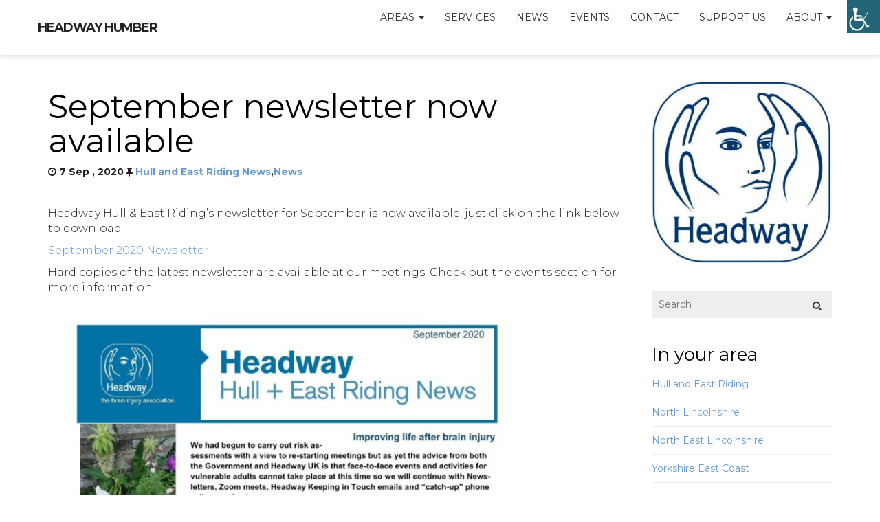

--- FILE ---
content_type: text/html; charset=UTF-8
request_url: https://www.headwayhumber.org.uk/2020/09/07/september-newsletter/
body_size: 11953
content:
<!DOCTYPE html>
<html lang="en-US" id="html">
<head>

  <meta charset="UTF-8" />
  <meta name="viewport" content="width=device-width, initial-scale=1.0">
  <meta name="description" content="Life after brain injury" />

	<!-- Meta for IE support -->
  <meta http-equiv="X-UA-Compatible" content="IE=edge">

	<title>September newsletter now available &#8211; Headway Humber</title>
<meta name='robots' content='max-image-preview:large' />
<link rel='dns-prefetch' href='//fonts.googleapis.com' />
<link rel="alternate" type="application/rss+xml" title="Headway Humber &raquo; Feed" href="https://www.headwayhumber.org.uk/feed/" />
<link rel="alternate" type="application/rss+xml" title="Headway Humber &raquo; Comments Feed" href="https://www.headwayhumber.org.uk/comments/feed/" />
<link rel="alternate" type="application/rss+xml" title="Headway Humber &raquo; September newsletter now available Comments Feed" href="https://www.headwayhumber.org.uk/2020/09/07/september-newsletter/feed/" />
<link rel="alternate" title="oEmbed (JSON)" type="application/json+oembed" href="https://www.headwayhumber.org.uk/wp-json/oembed/1.0/embed?url=https%3A%2F%2Fwww.headwayhumber.org.uk%2F2020%2F09%2F07%2Fseptember-newsletter%2F" />
<link rel="alternate" title="oEmbed (XML)" type="text/xml+oembed" href="https://www.headwayhumber.org.uk/wp-json/oembed/1.0/embed?url=https%3A%2F%2Fwww.headwayhumber.org.uk%2F2020%2F09%2F07%2Fseptember-newsletter%2F&#038;format=xml" />
		<!-- This site uses the Google Analytics by ExactMetrics plugin v8.11.1 - Using Analytics tracking - https://www.exactmetrics.com/ -->
		<!-- Note: ExactMetrics is not currently configured on this site. The site owner needs to authenticate with Google Analytics in the ExactMetrics settings panel. -->
					<!-- No tracking code set -->
				<!-- / Google Analytics by ExactMetrics -->
		<style id='wp-img-auto-sizes-contain-inline-css' type='text/css'>
img:is([sizes=auto i],[sizes^="auto," i]){contain-intrinsic-size:3000px 1500px}
/*# sourceURL=wp-img-auto-sizes-contain-inline-css */
</style>
<style id='wp-emoji-styles-inline-css' type='text/css'>

	img.wp-smiley, img.emoji {
		display: inline !important;
		border: none !important;
		box-shadow: none !important;
		height: 1em !important;
		width: 1em !important;
		margin: 0 0.07em !important;
		vertical-align: -0.1em !important;
		background: none !important;
		padding: 0 !important;
	}
/*# sourceURL=wp-emoji-styles-inline-css */
</style>
<style id='wp-block-library-inline-css' type='text/css'>
:root{--wp-block-synced-color:#7a00df;--wp-block-synced-color--rgb:122,0,223;--wp-bound-block-color:var(--wp-block-synced-color);--wp-editor-canvas-background:#ddd;--wp-admin-theme-color:#007cba;--wp-admin-theme-color--rgb:0,124,186;--wp-admin-theme-color-darker-10:#006ba1;--wp-admin-theme-color-darker-10--rgb:0,107,160.5;--wp-admin-theme-color-darker-20:#005a87;--wp-admin-theme-color-darker-20--rgb:0,90,135;--wp-admin-border-width-focus:2px}@media (min-resolution:192dpi){:root{--wp-admin-border-width-focus:1.5px}}.wp-element-button{cursor:pointer}:root .has-very-light-gray-background-color{background-color:#eee}:root .has-very-dark-gray-background-color{background-color:#313131}:root .has-very-light-gray-color{color:#eee}:root .has-very-dark-gray-color{color:#313131}:root .has-vivid-green-cyan-to-vivid-cyan-blue-gradient-background{background:linear-gradient(135deg,#00d084,#0693e3)}:root .has-purple-crush-gradient-background{background:linear-gradient(135deg,#34e2e4,#4721fb 50%,#ab1dfe)}:root .has-hazy-dawn-gradient-background{background:linear-gradient(135deg,#faaca8,#dad0ec)}:root .has-subdued-olive-gradient-background{background:linear-gradient(135deg,#fafae1,#67a671)}:root .has-atomic-cream-gradient-background{background:linear-gradient(135deg,#fdd79a,#004a59)}:root .has-nightshade-gradient-background{background:linear-gradient(135deg,#330968,#31cdcf)}:root .has-midnight-gradient-background{background:linear-gradient(135deg,#020381,#2874fc)}:root{--wp--preset--font-size--normal:16px;--wp--preset--font-size--huge:42px}.has-regular-font-size{font-size:1em}.has-larger-font-size{font-size:2.625em}.has-normal-font-size{font-size:var(--wp--preset--font-size--normal)}.has-huge-font-size{font-size:var(--wp--preset--font-size--huge)}.has-text-align-center{text-align:center}.has-text-align-left{text-align:left}.has-text-align-right{text-align:right}.has-fit-text{white-space:nowrap!important}#end-resizable-editor-section{display:none}.aligncenter{clear:both}.items-justified-left{justify-content:flex-start}.items-justified-center{justify-content:center}.items-justified-right{justify-content:flex-end}.items-justified-space-between{justify-content:space-between}.screen-reader-text{border:0;clip-path:inset(50%);height:1px;margin:-1px;overflow:hidden;padding:0;position:absolute;width:1px;word-wrap:normal!important}.screen-reader-text:focus{background-color:#ddd;clip-path:none;color:#444;display:block;font-size:1em;height:auto;left:5px;line-height:normal;padding:15px 23px 14px;text-decoration:none;top:5px;width:auto;z-index:100000}html :where(.has-border-color){border-style:solid}html :where([style*=border-top-color]){border-top-style:solid}html :where([style*=border-right-color]){border-right-style:solid}html :where([style*=border-bottom-color]){border-bottom-style:solid}html :where([style*=border-left-color]){border-left-style:solid}html :where([style*=border-width]){border-style:solid}html :where([style*=border-top-width]){border-top-style:solid}html :where([style*=border-right-width]){border-right-style:solid}html :where([style*=border-bottom-width]){border-bottom-style:solid}html :where([style*=border-left-width]){border-left-style:solid}html :where(img[class*=wp-image-]){height:auto;max-width:100%}:where(figure){margin:0 0 1em}html :where(.is-position-sticky){--wp-admin--admin-bar--position-offset:var(--wp-admin--admin-bar--height,0px)}@media screen and (max-width:600px){html :where(.is-position-sticky){--wp-admin--admin-bar--position-offset:0px}}

/*# sourceURL=wp-block-library-inline-css */
</style><style id='wp-block-image-inline-css' type='text/css'>
.wp-block-image>a,.wp-block-image>figure>a{display:inline-block}.wp-block-image img{box-sizing:border-box;height:auto;max-width:100%;vertical-align:bottom}@media not (prefers-reduced-motion){.wp-block-image img.hide{visibility:hidden}.wp-block-image img.show{animation:show-content-image .4s}}.wp-block-image[style*=border-radius] img,.wp-block-image[style*=border-radius]>a{border-radius:inherit}.wp-block-image.has-custom-border img{box-sizing:border-box}.wp-block-image.aligncenter{text-align:center}.wp-block-image.alignfull>a,.wp-block-image.alignwide>a{width:100%}.wp-block-image.alignfull img,.wp-block-image.alignwide img{height:auto;width:100%}.wp-block-image .aligncenter,.wp-block-image .alignleft,.wp-block-image .alignright,.wp-block-image.aligncenter,.wp-block-image.alignleft,.wp-block-image.alignright{display:table}.wp-block-image .aligncenter>figcaption,.wp-block-image .alignleft>figcaption,.wp-block-image .alignright>figcaption,.wp-block-image.aligncenter>figcaption,.wp-block-image.alignleft>figcaption,.wp-block-image.alignright>figcaption{caption-side:bottom;display:table-caption}.wp-block-image .alignleft{float:left;margin:.5em 1em .5em 0}.wp-block-image .alignright{float:right;margin:.5em 0 .5em 1em}.wp-block-image .aligncenter{margin-left:auto;margin-right:auto}.wp-block-image :where(figcaption){margin-bottom:1em;margin-top:.5em}.wp-block-image.is-style-circle-mask img{border-radius:9999px}@supports ((-webkit-mask-image:none) or (mask-image:none)) or (-webkit-mask-image:none){.wp-block-image.is-style-circle-mask img{border-radius:0;-webkit-mask-image:url('data:image/svg+xml;utf8,<svg viewBox="0 0 100 100" xmlns="http://www.w3.org/2000/svg"><circle cx="50" cy="50" r="50"/></svg>');mask-image:url('data:image/svg+xml;utf8,<svg viewBox="0 0 100 100" xmlns="http://www.w3.org/2000/svg"><circle cx="50" cy="50" r="50"/></svg>');mask-mode:alpha;-webkit-mask-position:center;mask-position:center;-webkit-mask-repeat:no-repeat;mask-repeat:no-repeat;-webkit-mask-size:contain;mask-size:contain}}:root :where(.wp-block-image.is-style-rounded img,.wp-block-image .is-style-rounded img){border-radius:9999px}.wp-block-image figure{margin:0}.wp-lightbox-container{display:flex;flex-direction:column;position:relative}.wp-lightbox-container img{cursor:zoom-in}.wp-lightbox-container img:hover+button{opacity:1}.wp-lightbox-container button{align-items:center;backdrop-filter:blur(16px) saturate(180%);background-color:#5a5a5a40;border:none;border-radius:4px;cursor:zoom-in;display:flex;height:20px;justify-content:center;opacity:0;padding:0;position:absolute;right:16px;text-align:center;top:16px;width:20px;z-index:100}@media not (prefers-reduced-motion){.wp-lightbox-container button{transition:opacity .2s ease}}.wp-lightbox-container button:focus-visible{outline:3px auto #5a5a5a40;outline:3px auto -webkit-focus-ring-color;outline-offset:3px}.wp-lightbox-container button:hover{cursor:pointer;opacity:1}.wp-lightbox-container button:focus{opacity:1}.wp-lightbox-container button:focus,.wp-lightbox-container button:hover,.wp-lightbox-container button:not(:hover):not(:active):not(.has-background){background-color:#5a5a5a40;border:none}.wp-lightbox-overlay{box-sizing:border-box;cursor:zoom-out;height:100vh;left:0;overflow:hidden;position:fixed;top:0;visibility:hidden;width:100%;z-index:100000}.wp-lightbox-overlay .close-button{align-items:center;cursor:pointer;display:flex;justify-content:center;min-height:40px;min-width:40px;padding:0;position:absolute;right:calc(env(safe-area-inset-right) + 16px);top:calc(env(safe-area-inset-top) + 16px);z-index:5000000}.wp-lightbox-overlay .close-button:focus,.wp-lightbox-overlay .close-button:hover,.wp-lightbox-overlay .close-button:not(:hover):not(:active):not(.has-background){background:none;border:none}.wp-lightbox-overlay .lightbox-image-container{height:var(--wp--lightbox-container-height);left:50%;overflow:hidden;position:absolute;top:50%;transform:translate(-50%,-50%);transform-origin:top left;width:var(--wp--lightbox-container-width);z-index:9999999999}.wp-lightbox-overlay .wp-block-image{align-items:center;box-sizing:border-box;display:flex;height:100%;justify-content:center;margin:0;position:relative;transform-origin:0 0;width:100%;z-index:3000000}.wp-lightbox-overlay .wp-block-image img{height:var(--wp--lightbox-image-height);min-height:var(--wp--lightbox-image-height);min-width:var(--wp--lightbox-image-width);width:var(--wp--lightbox-image-width)}.wp-lightbox-overlay .wp-block-image figcaption{display:none}.wp-lightbox-overlay button{background:none;border:none}.wp-lightbox-overlay .scrim{background-color:#fff;height:100%;opacity:.9;position:absolute;width:100%;z-index:2000000}.wp-lightbox-overlay.active{visibility:visible}@media not (prefers-reduced-motion){.wp-lightbox-overlay.active{animation:turn-on-visibility .25s both}.wp-lightbox-overlay.active img{animation:turn-on-visibility .35s both}.wp-lightbox-overlay.show-closing-animation:not(.active){animation:turn-off-visibility .35s both}.wp-lightbox-overlay.show-closing-animation:not(.active) img{animation:turn-off-visibility .25s both}.wp-lightbox-overlay.zoom.active{animation:none;opacity:1;visibility:visible}.wp-lightbox-overlay.zoom.active .lightbox-image-container{animation:lightbox-zoom-in .4s}.wp-lightbox-overlay.zoom.active .lightbox-image-container img{animation:none}.wp-lightbox-overlay.zoom.active .scrim{animation:turn-on-visibility .4s forwards}.wp-lightbox-overlay.zoom.show-closing-animation:not(.active){animation:none}.wp-lightbox-overlay.zoom.show-closing-animation:not(.active) .lightbox-image-container{animation:lightbox-zoom-out .4s}.wp-lightbox-overlay.zoom.show-closing-animation:not(.active) .lightbox-image-container img{animation:none}.wp-lightbox-overlay.zoom.show-closing-animation:not(.active) .scrim{animation:turn-off-visibility .4s forwards}}@keyframes show-content-image{0%{visibility:hidden}99%{visibility:hidden}to{visibility:visible}}@keyframes turn-on-visibility{0%{opacity:0}to{opacity:1}}@keyframes turn-off-visibility{0%{opacity:1;visibility:visible}99%{opacity:0;visibility:visible}to{opacity:0;visibility:hidden}}@keyframes lightbox-zoom-in{0%{transform:translate(calc((-100vw + var(--wp--lightbox-scrollbar-width))/2 + var(--wp--lightbox-initial-left-position)),calc(-50vh + var(--wp--lightbox-initial-top-position))) scale(var(--wp--lightbox-scale))}to{transform:translate(-50%,-50%) scale(1)}}@keyframes lightbox-zoom-out{0%{transform:translate(-50%,-50%) scale(1);visibility:visible}99%{visibility:visible}to{transform:translate(calc((-100vw + var(--wp--lightbox-scrollbar-width))/2 + var(--wp--lightbox-initial-left-position)),calc(-50vh + var(--wp--lightbox-initial-top-position))) scale(var(--wp--lightbox-scale));visibility:hidden}}
/*# sourceURL=https://www.headwayhumber.org.uk/wp-includes/blocks/image/style.min.css */
</style>
<style id='wp-block-paragraph-inline-css' type='text/css'>
.is-small-text{font-size:.875em}.is-regular-text{font-size:1em}.is-large-text{font-size:2.25em}.is-larger-text{font-size:3em}.has-drop-cap:not(:focus):first-letter{float:left;font-size:8.4em;font-style:normal;font-weight:100;line-height:.68;margin:.05em .1em 0 0;text-transform:uppercase}body.rtl .has-drop-cap:not(:focus):first-letter{float:none;margin-left:.1em}p.has-drop-cap.has-background{overflow:hidden}:root :where(p.has-background){padding:1.25em 2.375em}:where(p.has-text-color:not(.has-link-color)) a{color:inherit}p.has-text-align-left[style*="writing-mode:vertical-lr"],p.has-text-align-right[style*="writing-mode:vertical-rl"]{rotate:180deg}
/*# sourceURL=https://www.headwayhumber.org.uk/wp-includes/blocks/paragraph/style.min.css */
</style>
<style id='global-styles-inline-css' type='text/css'>
:root{--wp--preset--aspect-ratio--square: 1;--wp--preset--aspect-ratio--4-3: 4/3;--wp--preset--aspect-ratio--3-4: 3/4;--wp--preset--aspect-ratio--3-2: 3/2;--wp--preset--aspect-ratio--2-3: 2/3;--wp--preset--aspect-ratio--16-9: 16/9;--wp--preset--aspect-ratio--9-16: 9/16;--wp--preset--color--black: #000000;--wp--preset--color--cyan-bluish-gray: #abb8c3;--wp--preset--color--white: #ffffff;--wp--preset--color--pale-pink: #f78da7;--wp--preset--color--vivid-red: #cf2e2e;--wp--preset--color--luminous-vivid-orange: #ff6900;--wp--preset--color--luminous-vivid-amber: #fcb900;--wp--preset--color--light-green-cyan: #7bdcb5;--wp--preset--color--vivid-green-cyan: #00d084;--wp--preset--color--pale-cyan-blue: #8ed1fc;--wp--preset--color--vivid-cyan-blue: #0693e3;--wp--preset--color--vivid-purple: #9b51e0;--wp--preset--gradient--vivid-cyan-blue-to-vivid-purple: linear-gradient(135deg,rgb(6,147,227) 0%,rgb(155,81,224) 100%);--wp--preset--gradient--light-green-cyan-to-vivid-green-cyan: linear-gradient(135deg,rgb(122,220,180) 0%,rgb(0,208,130) 100%);--wp--preset--gradient--luminous-vivid-amber-to-luminous-vivid-orange: linear-gradient(135deg,rgb(252,185,0) 0%,rgb(255,105,0) 100%);--wp--preset--gradient--luminous-vivid-orange-to-vivid-red: linear-gradient(135deg,rgb(255,105,0) 0%,rgb(207,46,46) 100%);--wp--preset--gradient--very-light-gray-to-cyan-bluish-gray: linear-gradient(135deg,rgb(238,238,238) 0%,rgb(169,184,195) 100%);--wp--preset--gradient--cool-to-warm-spectrum: linear-gradient(135deg,rgb(74,234,220) 0%,rgb(151,120,209) 20%,rgb(207,42,186) 40%,rgb(238,44,130) 60%,rgb(251,105,98) 80%,rgb(254,248,76) 100%);--wp--preset--gradient--blush-light-purple: linear-gradient(135deg,rgb(255,206,236) 0%,rgb(152,150,240) 100%);--wp--preset--gradient--blush-bordeaux: linear-gradient(135deg,rgb(254,205,165) 0%,rgb(254,45,45) 50%,rgb(107,0,62) 100%);--wp--preset--gradient--luminous-dusk: linear-gradient(135deg,rgb(255,203,112) 0%,rgb(199,81,192) 50%,rgb(65,88,208) 100%);--wp--preset--gradient--pale-ocean: linear-gradient(135deg,rgb(255,245,203) 0%,rgb(182,227,212) 50%,rgb(51,167,181) 100%);--wp--preset--gradient--electric-grass: linear-gradient(135deg,rgb(202,248,128) 0%,rgb(113,206,126) 100%);--wp--preset--gradient--midnight: linear-gradient(135deg,rgb(2,3,129) 0%,rgb(40,116,252) 100%);--wp--preset--font-size--small: 13px;--wp--preset--font-size--medium: 20px;--wp--preset--font-size--large: 36px;--wp--preset--font-size--x-large: 42px;--wp--preset--spacing--20: 0.44rem;--wp--preset--spacing--30: 0.67rem;--wp--preset--spacing--40: 1rem;--wp--preset--spacing--50: 1.5rem;--wp--preset--spacing--60: 2.25rem;--wp--preset--spacing--70: 3.38rem;--wp--preset--spacing--80: 5.06rem;--wp--preset--shadow--natural: 6px 6px 9px rgba(0, 0, 0, 0.2);--wp--preset--shadow--deep: 12px 12px 50px rgba(0, 0, 0, 0.4);--wp--preset--shadow--sharp: 6px 6px 0px rgba(0, 0, 0, 0.2);--wp--preset--shadow--outlined: 6px 6px 0px -3px rgb(255, 255, 255), 6px 6px rgb(0, 0, 0);--wp--preset--shadow--crisp: 6px 6px 0px rgb(0, 0, 0);}:where(.is-layout-flex){gap: 0.5em;}:where(.is-layout-grid){gap: 0.5em;}body .is-layout-flex{display: flex;}.is-layout-flex{flex-wrap: wrap;align-items: center;}.is-layout-flex > :is(*, div){margin: 0;}body .is-layout-grid{display: grid;}.is-layout-grid > :is(*, div){margin: 0;}:where(.wp-block-columns.is-layout-flex){gap: 2em;}:where(.wp-block-columns.is-layout-grid){gap: 2em;}:where(.wp-block-post-template.is-layout-flex){gap: 1.25em;}:where(.wp-block-post-template.is-layout-grid){gap: 1.25em;}.has-black-color{color: var(--wp--preset--color--black) !important;}.has-cyan-bluish-gray-color{color: var(--wp--preset--color--cyan-bluish-gray) !important;}.has-white-color{color: var(--wp--preset--color--white) !important;}.has-pale-pink-color{color: var(--wp--preset--color--pale-pink) !important;}.has-vivid-red-color{color: var(--wp--preset--color--vivid-red) !important;}.has-luminous-vivid-orange-color{color: var(--wp--preset--color--luminous-vivid-orange) !important;}.has-luminous-vivid-amber-color{color: var(--wp--preset--color--luminous-vivid-amber) !important;}.has-light-green-cyan-color{color: var(--wp--preset--color--light-green-cyan) !important;}.has-vivid-green-cyan-color{color: var(--wp--preset--color--vivid-green-cyan) !important;}.has-pale-cyan-blue-color{color: var(--wp--preset--color--pale-cyan-blue) !important;}.has-vivid-cyan-blue-color{color: var(--wp--preset--color--vivid-cyan-blue) !important;}.has-vivid-purple-color{color: var(--wp--preset--color--vivid-purple) !important;}.has-black-background-color{background-color: var(--wp--preset--color--black) !important;}.has-cyan-bluish-gray-background-color{background-color: var(--wp--preset--color--cyan-bluish-gray) !important;}.has-white-background-color{background-color: var(--wp--preset--color--white) !important;}.has-pale-pink-background-color{background-color: var(--wp--preset--color--pale-pink) !important;}.has-vivid-red-background-color{background-color: var(--wp--preset--color--vivid-red) !important;}.has-luminous-vivid-orange-background-color{background-color: var(--wp--preset--color--luminous-vivid-orange) !important;}.has-luminous-vivid-amber-background-color{background-color: var(--wp--preset--color--luminous-vivid-amber) !important;}.has-light-green-cyan-background-color{background-color: var(--wp--preset--color--light-green-cyan) !important;}.has-vivid-green-cyan-background-color{background-color: var(--wp--preset--color--vivid-green-cyan) !important;}.has-pale-cyan-blue-background-color{background-color: var(--wp--preset--color--pale-cyan-blue) !important;}.has-vivid-cyan-blue-background-color{background-color: var(--wp--preset--color--vivid-cyan-blue) !important;}.has-vivid-purple-background-color{background-color: var(--wp--preset--color--vivid-purple) !important;}.has-black-border-color{border-color: var(--wp--preset--color--black) !important;}.has-cyan-bluish-gray-border-color{border-color: var(--wp--preset--color--cyan-bluish-gray) !important;}.has-white-border-color{border-color: var(--wp--preset--color--white) !important;}.has-pale-pink-border-color{border-color: var(--wp--preset--color--pale-pink) !important;}.has-vivid-red-border-color{border-color: var(--wp--preset--color--vivid-red) !important;}.has-luminous-vivid-orange-border-color{border-color: var(--wp--preset--color--luminous-vivid-orange) !important;}.has-luminous-vivid-amber-border-color{border-color: var(--wp--preset--color--luminous-vivid-amber) !important;}.has-light-green-cyan-border-color{border-color: var(--wp--preset--color--light-green-cyan) !important;}.has-vivid-green-cyan-border-color{border-color: var(--wp--preset--color--vivid-green-cyan) !important;}.has-pale-cyan-blue-border-color{border-color: var(--wp--preset--color--pale-cyan-blue) !important;}.has-vivid-cyan-blue-border-color{border-color: var(--wp--preset--color--vivid-cyan-blue) !important;}.has-vivid-purple-border-color{border-color: var(--wp--preset--color--vivid-purple) !important;}.has-vivid-cyan-blue-to-vivid-purple-gradient-background{background: var(--wp--preset--gradient--vivid-cyan-blue-to-vivid-purple) !important;}.has-light-green-cyan-to-vivid-green-cyan-gradient-background{background: var(--wp--preset--gradient--light-green-cyan-to-vivid-green-cyan) !important;}.has-luminous-vivid-amber-to-luminous-vivid-orange-gradient-background{background: var(--wp--preset--gradient--luminous-vivid-amber-to-luminous-vivid-orange) !important;}.has-luminous-vivid-orange-to-vivid-red-gradient-background{background: var(--wp--preset--gradient--luminous-vivid-orange-to-vivid-red) !important;}.has-very-light-gray-to-cyan-bluish-gray-gradient-background{background: var(--wp--preset--gradient--very-light-gray-to-cyan-bluish-gray) !important;}.has-cool-to-warm-spectrum-gradient-background{background: var(--wp--preset--gradient--cool-to-warm-spectrum) !important;}.has-blush-light-purple-gradient-background{background: var(--wp--preset--gradient--blush-light-purple) !important;}.has-blush-bordeaux-gradient-background{background: var(--wp--preset--gradient--blush-bordeaux) !important;}.has-luminous-dusk-gradient-background{background: var(--wp--preset--gradient--luminous-dusk) !important;}.has-pale-ocean-gradient-background{background: var(--wp--preset--gradient--pale-ocean) !important;}.has-electric-grass-gradient-background{background: var(--wp--preset--gradient--electric-grass) !important;}.has-midnight-gradient-background{background: var(--wp--preset--gradient--midnight) !important;}.has-small-font-size{font-size: var(--wp--preset--font-size--small) !important;}.has-medium-font-size{font-size: var(--wp--preset--font-size--medium) !important;}.has-large-font-size{font-size: var(--wp--preset--font-size--large) !important;}.has-x-large-font-size{font-size: var(--wp--preset--font-size--x-large) !important;}
/*# sourceURL=global-styles-inline-css */
</style>

<style id='classic-theme-styles-inline-css' type='text/css'>
/*! This file is auto-generated */
.wp-block-button__link{color:#fff;background-color:#32373c;border-radius:9999px;box-shadow:none;text-decoration:none;padding:calc(.667em + 2px) calc(1.333em + 2px);font-size:1.125em}.wp-block-file__button{background:#32373c;color:#fff;text-decoration:none}
/*# sourceURL=/wp-includes/css/classic-themes.min.css */
</style>
<link rel='stylesheet' id='document-gallery-css' href='https://www.headwayhumber.org.uk/wp-content/plugins/document-gallery/src/assets/css/style.min.css?ver=5.1.0' type='text/css' media='all' />
<link rel='stylesheet' id='events-manager-css' href='https://www.headwayhumber.org.uk/wp-content/plugins/events-manager/includes/css/events-manager.min.css?ver=7.2.3.1' type='text/css' media='all' />
<style id='events-manager-inline-css' type='text/css'>
body .em { --font-family : inherit; --font-weight : inherit; --font-size : 1em; --line-height : inherit; }
/*# sourceURL=events-manager-inline-css */
</style>
<link rel='stylesheet' id='wpah-front-styles-css' href='https://www.headwayhumber.org.uk/wp-content/plugins/wp-accessibility-helper/assets/css/wp-accessibility-helper.min.css?ver=0.5.9.4' type='text/css' media='all' />
<link rel='stylesheet' id='wlow-bootstrap-css-css' href='https://www.headwayhumber.org.uk/wp-content/themes/wlow/css/bootstrap.min.css?ver=6.9' type='text/css' media='all' />
<link rel='stylesheet' id='wlow-fontawesome-css' href='https://www.headwayhumber.org.uk/wp-content/themes/wlow/css/font-awesome.css?ver=6.9' type='text/css' media='all' />
<link rel='stylesheet' id='wlow-magnificpopup-css-css' href='https://www.headwayhumber.org.uk/wp-content/themes/wlow/css/magnific-popup.css?ver=6.9' type='text/css' media='all' />
<link rel='stylesheet' id='chld_thm_cfg_parent-css' href='https://www.headwayhumber.org.uk/wp-content/themes/wlow/style.css?ver=6.9' type='text/css' media='all' />
<link rel='stylesheet' id='chld_thm_cfg_ext1-css' href='https://fonts.googleapis.com/css?family=Open+Sans&#038;ver=6.9' type='text/css' media='all' />
<link rel='stylesheet' id='wlow-css' href='https://www.headwayhumber.org.uk/wp-content/themes/wlow-child/style.css?ver=1.2.5.1520117430' type='text/css' media='all' />
<link rel='stylesheet' id='chld_thm_cfg_child-css' href='https://www.headwayhumber.org.uk/wp-content/themes/wlow-child/style.css?ver=1.2.5.1520117430' type='text/css' media='all' />
<link rel='stylesheet' id='wlow-montserrat-css' href='//fonts.googleapis.com/css?family=Montserrat%3A300%2C400%2C700%2C800&#038;ver=6.9' type='text/css' media='all' />
		<script type="text/javascript">
			ajaxurl = typeof(ajaxurl) !== 'string' ? 'https://www.headwayhumber.org.uk/wp-admin/admin-ajax.php' : ajaxurl;
		</script>
		<script type="text/javascript" src="https://www.headwayhumber.org.uk/wp-includes/js/jquery/jquery.min.js?ver=3.7.1" id="jquery-core-js"></script>
<script type="text/javascript" src="https://www.headwayhumber.org.uk/wp-includes/js/jquery/jquery-migrate.min.js?ver=3.4.1" id="jquery-migrate-js"></script>
<script type="text/javascript" src="https://www.headwayhumber.org.uk/wp-includes/js/jquery/ui/core.min.js?ver=1.13.3" id="jquery-ui-core-js"></script>
<script type="text/javascript" src="https://www.headwayhumber.org.uk/wp-includes/js/jquery/ui/mouse.min.js?ver=1.13.3" id="jquery-ui-mouse-js"></script>
<script type="text/javascript" src="https://www.headwayhumber.org.uk/wp-includes/js/jquery/ui/sortable.min.js?ver=1.13.3" id="jquery-ui-sortable-js"></script>
<script type="text/javascript" src="https://www.headwayhumber.org.uk/wp-includes/js/jquery/ui/datepicker.min.js?ver=1.13.3" id="jquery-ui-datepicker-js"></script>
<script type="text/javascript" id="jquery-ui-datepicker-js-after">
/* <![CDATA[ */
jQuery(function(jQuery){jQuery.datepicker.setDefaults({"closeText":"Close","currentText":"Today","monthNames":["January","February","March","April","May","June","July","August","September","October","November","December"],"monthNamesShort":["Jan","Feb","Mar","Apr","May","Jun","Jul","Aug","Sep","Oct","Nov","Dec"],"nextText":"Next","prevText":"Previous","dayNames":["Sunday","Monday","Tuesday","Wednesday","Thursday","Friday","Saturday"],"dayNamesShort":["Sun","Mon","Tue","Wed","Thu","Fri","Sat"],"dayNamesMin":["S","M","T","W","T","F","S"],"dateFormat":"MM d, yy","firstDay":1,"isRTL":false});});
//# sourceURL=jquery-ui-datepicker-js-after
/* ]]> */
</script>
<script type="text/javascript" src="https://www.headwayhumber.org.uk/wp-includes/js/jquery/ui/resizable.min.js?ver=1.13.3" id="jquery-ui-resizable-js"></script>
<script type="text/javascript" src="https://www.headwayhumber.org.uk/wp-includes/js/jquery/ui/draggable.min.js?ver=1.13.3" id="jquery-ui-draggable-js"></script>
<script type="text/javascript" src="https://www.headwayhumber.org.uk/wp-includes/js/jquery/ui/controlgroup.min.js?ver=1.13.3" id="jquery-ui-controlgroup-js"></script>
<script type="text/javascript" src="https://www.headwayhumber.org.uk/wp-includes/js/jquery/ui/checkboxradio.min.js?ver=1.13.3" id="jquery-ui-checkboxradio-js"></script>
<script type="text/javascript" src="https://www.headwayhumber.org.uk/wp-includes/js/jquery/ui/button.min.js?ver=1.13.3" id="jquery-ui-button-js"></script>
<script type="text/javascript" src="https://www.headwayhumber.org.uk/wp-includes/js/jquery/ui/dialog.min.js?ver=1.13.3" id="jquery-ui-dialog-js"></script>
<script type="text/javascript" id="events-manager-js-extra">
/* <![CDATA[ */
var EM = {"ajaxurl":"https://www.headwayhumber.org.uk/wp-admin/admin-ajax.php","locationajaxurl":"https://www.headwayhumber.org.uk/wp-admin/admin-ajax.php?action=locations_search","firstDay":"1","locale":"en","dateFormat":"yy-mm-dd","ui_css":"https://www.headwayhumber.org.uk/wp-content/plugins/events-manager/includes/css/jquery-ui/build.min.css","show24hours":"0","is_ssl":"1","autocomplete_limit":"10","calendar":{"breakpoints":{"small":560,"medium":908,"large":false},"month_format":"M Y"},"phone":"","datepicker":{"format":"d/m/Y"},"search":{"breakpoints":{"small":650,"medium":850,"full":false}},"url":"https://www.headwayhumber.org.uk/wp-content/plugins/events-manager","assets":{"input.em-uploader":{"js":{"em-uploader":{"url":"https://www.headwayhumber.org.uk/wp-content/plugins/events-manager/includes/js/em-uploader.js?v=7.2.3.1","event":"em_uploader_ready"}}},".em-event-editor":{"js":{"event-editor":{"url":"https://www.headwayhumber.org.uk/wp-content/plugins/events-manager/includes/js/events-manager-event-editor.js?v=7.2.3.1","event":"em_event_editor_ready"}},"css":{"event-editor":"https://www.headwayhumber.org.uk/wp-content/plugins/events-manager/includes/css/events-manager-event-editor.min.css?v=7.2.3.1"}},".em-recurrence-sets, .em-timezone":{"js":{"luxon":{"url":"luxon/luxon.js?v=7.2.3.1","event":"em_luxon_ready"}}},".em-booking-form, #em-booking-form, .em-booking-recurring, .em-event-booking-form":{"js":{"em-bookings":{"url":"https://www.headwayhumber.org.uk/wp-content/plugins/events-manager/includes/js/bookingsform.js?v=7.2.3.1","event":"em_booking_form_js_loaded"}}},"#em-opt-archetypes":{"js":{"archetypes":"https://www.headwayhumber.org.uk/wp-content/plugins/events-manager/includes/js/admin-archetype-editor.js?v=7.2.3.1","archetypes_ms":"https://www.headwayhumber.org.uk/wp-content/plugins/events-manager/includes/js/admin-archetypes.js?v=7.2.3.1","qs":"qs/qs.js?v=7.2.3.1"}}},"cached":"","bookingInProgress":"Please wait while the booking is being submitted.","tickets_save":"Save Ticket","bookingajaxurl":"https://www.headwayhumber.org.uk/wp-admin/admin-ajax.php","bookings_export_save":"Export Bookings","bookings_settings_save":"Save Settings","booking_delete":"Are you sure you want to delete?","booking_offset":"30","bookings":{"submit_button":{"text":{"default":"Send your booking","free":"Send your booking","payment":"Send your booking","processing":"Processing ..."}},"update_listener":""},"bb_full":"Sold Out","bb_book":"Book Now","bb_booking":"Booking...","bb_booked":"Booking Submitted","bb_error":"Booking Error. Try again?","bb_cancel":"Cancel","bb_canceling":"Canceling...","bb_cancelled":"Cancelled","bb_cancel_error":"Cancellation Error. Try again?","txt_search":"Search","txt_searching":"Searching...","txt_loading":"Loading..."};
//# sourceURL=events-manager-js-extra
/* ]]> */
</script>
<script type="text/javascript" src="https://www.headwayhumber.org.uk/wp-content/plugins/events-manager/includes/js/events-manager.js?ver=7.2.3.1" id="events-manager-js"></script>
<script type="text/javascript" src="https://www.headwayhumber.org.uk/wp-content/themes/wlow/js/jquery-1.12.4.min.js?ver=1.12.4" id="wlow-jquery-js"></script>
<link rel="https://api.w.org/" href="https://www.headwayhumber.org.uk/wp-json/" /><link rel="alternate" title="JSON" type="application/json" href="https://www.headwayhumber.org.uk/wp-json/wp/v2/posts/1580" /><link rel="EditURI" type="application/rsd+xml" title="RSD" href="https://www.headwayhumber.org.uk/xmlrpc.php?rsd" />
<meta name="generator" content="WordPress 6.9" />
<link rel="canonical" href="https://www.headwayhumber.org.uk/2020/09/07/september-newsletter/" />
<link rel='shortlink' href='https://www.headwayhumber.org.uk/?p=1580' />
<link rel="icon" href="https://www.headwayhumber.org.uk/wp-content/uploads/2017/10/cropped-headway-logo-32x32.jpg" sizes="32x32" />
<link rel="icon" href="https://www.headwayhumber.org.uk/wp-content/uploads/2017/10/cropped-headway-logo-192x192.jpg" sizes="192x192" />
<link rel="apple-touch-icon" href="https://www.headwayhumber.org.uk/wp-content/uploads/2017/10/cropped-headway-logo-180x180.jpg" />
<meta name="msapplication-TileImage" content="https://www.headwayhumber.org.uk/wp-content/uploads/2017/10/cropped-headway-logo-270x270.jpg" />

</head>
<body class="wp-singular post-template-default single single-post postid-1580 single-format-standard wp-theme-wlow wp-child-theme-wlow-child chrome osx wp-accessibility-helper accessibility-contrast_mode_on wah_fstype_script accessibility-underline-setup accessibility-location-right" data-spy="scroll" data-target="#mainmenu">

  
    <header class="navbar navbar-fixed-top animate">
    	<div class="container">

  			<div class="navbar-header">
  				<button type="button" class="navbar-toggle collapsed" data-toggle="collapse-side" data-target=".side-collapse" data-target-2=".side-collapse-container">
  					<span class="icon-bar animate"></span>
  					<span class="icon-bar animate"></span>
  					<span class="icon-bar animate"></span>
  				</button>
  				<a class="navbar-brand animate" href="https://www.headwayhumber.org.uk"> Headway Humber </a>
  			</div>

        <div class="side-collapse in animate">
          <div class="top-bar clearfix animate">
            				  </div>
          <nav id="mainmenu" role="navigation" class="navbar-collapse">
    			 	<ul id="menu-header" class="nav navbar-nav navbar-right"><li id="menu-item-443" class="menu-item menu-item-type-custom menu-item-object-custom menu-item-has-children menu-item-443 dropdown"><a title="Areas" href="#" data-toggle="dropdown" class="dropdown-toggle" aria-haspopup="true" aria-expanded="false">Areas <span class="caret"></span></a>
<ul role="menu" class=" dropdown-menu">
	<li id="menu-item-431" class="menu-item menu-item-type-post_type menu-item-object-page menu-item-431"><a title="Hull and East Riding" href="https://www.headwayhumber.org.uk/hull-and-east-riding/">Hull and East Riding</a></li>
	<li id="menu-item-430" class="menu-item menu-item-type-post_type menu-item-object-page menu-item-430"><a title="North Lincolnshire" href="https://www.headwayhumber.org.uk/north-lincolnshire/">North Lincolnshire</a></li>
	<li id="menu-item-429" class="menu-item menu-item-type-post_type menu-item-object-page menu-item-429"><a title="North East Lincolnshire" href="https://www.headwayhumber.org.uk/north-east-lincolnshire/">North East Lincolnshire</a></li>
	<li id="menu-item-428" class="menu-item menu-item-type-post_type menu-item-object-page menu-item-428"><a title="Yorkshire East Coast" href="https://www.headwayhumber.org.uk/yorkshire-east-coast/">Yorkshire East Coast</a></li>
</ul>
</li>
<li id="menu-item-349" class="menu-item menu-item-type-post_type menu-item-object-page menu-item-349"><a title="Services" href="https://www.headwayhumber.org.uk/services/">Services</a></li>
<li id="menu-item-251" class="menu-item menu-item-type-post_type menu-item-object-page menu-item-251"><a title="News" href="https://www.headwayhumber.org.uk/news/">News</a></li>
<li id="menu-item-291" class="menu-item menu-item-type-post_type menu-item-object-page menu-item-291"><a title="Events" href="https://www.headwayhumber.org.uk/events/">Events</a></li>
<li id="menu-item-131" class="menu-item menu-item-type-post_type menu-item-object-page menu-item-131"><a title="Contact" href="https://www.headwayhumber.org.uk/contact/">Contact</a></li>
<li id="menu-item-253" class="menu-item menu-item-type-post_type menu-item-object-page menu-item-253"><a title="Support us" href="https://www.headwayhumber.org.uk/support-us/">Support us</a></li>
<li id="menu-item-444" class="menu-item menu-item-type-custom menu-item-object-custom menu-item-has-children menu-item-444 dropdown"><a title="About" href="#" data-toggle="dropdown" class="dropdown-toggle" aria-haspopup="true" aria-expanded="false">About <span class="caret"></span></a>
<ul role="menu" class=" dropdown-menu">
	<li id="menu-item-155" class="menu-item menu-item-type-post_type menu-item-object-page menu-item-155"><a title="About Us" href="https://www.headwayhumber.org.uk/about-us/">About Us</a></li>
	<li id="menu-item-899" class="menu-item menu-item-type-post_type menu-item-object-page menu-item-899"><a title="Subscribe" href="https://www.headwayhumber.org.uk/about-us/signup/">Subscribe</a></li>
</ul>
</li>
</ul>    			</nav><!--/.nav-collapse -->
        </div>

    	</div>
    </header>

<!-- container for slide effect -->
<div class="side-collapse-container">
  <!-- content for slide effect -->
  <div class="side-collapse-content animate">

    
  		<div class="spacer"></div>

  	
	
	<div class="container">

		<div class="row">

	
	<main  id="main" class="col-md-9" role="main">

		
			<article id="post-1580" class="post-1580 post type-post status-publish format-standard has-post-thumbnail hentry category-hull-and-east-riding-news category-news">

				<div class="content-article">

					<h1 class="huge">September newsletter now available</h1>

					<p class="meta">
						<i class="fa fa-clock-o"></i> 7 Sep , 2020						<i class="fa fa-thumb-tack"></i> <strong>	<a href="https://www.headwayhumber.org.uk/category/news/hull-and-east-riding-news/" rel="category tag">Hull and East Riding News</a>,<a href="https://www.headwayhumber.org.uk/category/news/" rel="category tag">News</a></strong>
				    </p>



					
<p>Headway Hull &amp; East Riding&#8217;s newsletter for September is now available, just click on the link below to download</p>



<p><a href="https://www.headwayhumber.org.uk/wp-content/uploads/2020/09/Headway-Hero-Newsletter-Sept-20.pdf" target="_blank" rel="noreferrer noopener">September 2020 Newsletter</a></p>



<p>Hard copies of the latest newsletter are available at our meetings. Check out the events section for more information.</p>



<figure class="wp-block-image size-large is-resized"><img fetchpriority="high" decoding="async" src="https://www.headwayhumber.org.uk/wp-content/uploads/2020/09/Headway-Hero-Newsletter-Sep-20_1-725x1024.jpg" alt="" class="wp-image-1600" width="696" height="982" srcset="https://www.headwayhumber.org.uk/wp-content/uploads/2020/09/Headway-Hero-Newsletter-Sep-20_1-725x1024.jpg 725w, https://www.headwayhumber.org.uk/wp-content/uploads/2020/09/Headway-Hero-Newsletter-Sep-20_1-212x300.jpg 212w, https://www.headwayhumber.org.uk/wp-content/uploads/2020/09/Headway-Hero-Newsletter-Sep-20_1-768x1085.jpg 768w, https://www.headwayhumber.org.uk/wp-content/uploads/2020/09/Headway-Hero-Newsletter-Sep-20_1-1087x1536.jpg 1087w" sizes="(max-width: 696px) 100vw, 696px" /></figure>



<figure class="wp-block-image size-large"><img decoding="async" width="725" height="1024" src="https://www.headwayhumber.org.uk/wp-content/uploads/2020/09/Headway-Hero-Newsletter-Sep-20_2-725x1024.jpg" alt="" class="wp-image-1602" srcset="https://www.headwayhumber.org.uk/wp-content/uploads/2020/09/Headway-Hero-Newsletter-Sep-20_2-725x1024.jpg 725w, https://www.headwayhumber.org.uk/wp-content/uploads/2020/09/Headway-Hero-Newsletter-Sep-20_2-212x300.jpg 212w, https://www.headwayhumber.org.uk/wp-content/uploads/2020/09/Headway-Hero-Newsletter-Sep-20_2-768x1085.jpg 768w, https://www.headwayhumber.org.uk/wp-content/uploads/2020/09/Headway-Hero-Newsletter-Sep-20_2-1087x1536.jpg 1087w, https://www.headwayhumber.org.uk/wp-content/uploads/2020/09/Headway-Hero-Newsletter-Sep-20_2-800x1131.jpg 800w, https://www.headwayhumber.org.uk/wp-content/uploads/2020/09/Headway-Hero-Newsletter-Sep-20_2.jpg 1241w" sizes="(max-width: 725px) 100vw, 725px" /></figure>



<figure class="wp-block-image size-large"><img decoding="async" width="725" height="1024" src="https://www.headwayhumber.org.uk/wp-content/uploads/2020/09/Headway-Hero-Newsletter-Sep-20_3-725x1024.jpg" alt="" class="wp-image-1601" srcset="https://www.headwayhumber.org.uk/wp-content/uploads/2020/09/Headway-Hero-Newsletter-Sep-20_3-725x1024.jpg 725w, https://www.headwayhumber.org.uk/wp-content/uploads/2020/09/Headway-Hero-Newsletter-Sep-20_3-212x300.jpg 212w, https://www.headwayhumber.org.uk/wp-content/uploads/2020/09/Headway-Hero-Newsletter-Sep-20_3-768x1085.jpg 768w, https://www.headwayhumber.org.uk/wp-content/uploads/2020/09/Headway-Hero-Newsletter-Sep-20_3-1087x1536.jpg 1087w, https://www.headwayhumber.org.uk/wp-content/uploads/2020/09/Headway-Hero-Newsletter-Sep-20_3-800x1131.jpg 800w, https://www.headwayhumber.org.uk/wp-content/uploads/2020/09/Headway-Hero-Newsletter-Sep-20_3.jpg 1241w" sizes="(max-width: 725px) 100vw, 725px" /></figure>



<figure class="wp-block-image size-large"><img loading="lazy" decoding="async" width="725" height="1024" src="https://www.headwayhumber.org.uk/wp-content/uploads/2020/09/Headway-Hero-Newsletter-Sep-20_4-725x1024.jpg" alt="" class="wp-image-1603" srcset="https://www.headwayhumber.org.uk/wp-content/uploads/2020/09/Headway-Hero-Newsletter-Sep-20_4-725x1024.jpg 725w, https://www.headwayhumber.org.uk/wp-content/uploads/2020/09/Headway-Hero-Newsletter-Sep-20_4-212x300.jpg 212w, https://www.headwayhumber.org.uk/wp-content/uploads/2020/09/Headway-Hero-Newsletter-Sep-20_4-768x1085.jpg 768w, https://www.headwayhumber.org.uk/wp-content/uploads/2020/09/Headway-Hero-Newsletter-Sep-20_4-1087x1536.jpg 1087w, https://www.headwayhumber.org.uk/wp-content/uploads/2020/09/Headway-Hero-Newsletter-Sep-20_4-800x1131.jpg 800w, https://www.headwayhumber.org.uk/wp-content/uploads/2020/09/Headway-Hero-Newsletter-Sep-20_4.jpg 1241w" sizes="auto, (max-width: 725px) 100vw, 725px" /></figure>
					

					

					<hr />



				</div>

			</article>

			    
	</main>


	<aside id="sidebar" class="col-md-3" role="complementary">

	<div class="content-sidebar">

		<div id="media_image-4" class="widget widget_media_image"><img width="300" height="300" src="https://www.headwayhumber.org.uk/wp-content/uploads/2017/10/cropped-headway-logo-300x300.jpg" class="image wp-image-158  attachment-medium size-medium" alt="" style="max-width: 100%; height: auto;" decoding="async" loading="lazy" srcset="https://www.headwayhumber.org.uk/wp-content/uploads/2017/10/cropped-headway-logo-300x300.jpg 300w, https://www.headwayhumber.org.uk/wp-content/uploads/2017/10/cropped-headway-logo-150x150.jpg 150w, https://www.headwayhumber.org.uk/wp-content/uploads/2017/10/cropped-headway-logo-400x400.jpg 400w, https://www.headwayhumber.org.uk/wp-content/uploads/2017/10/cropped-headway-logo-270x270.jpg 270w, https://www.headwayhumber.org.uk/wp-content/uploads/2017/10/cropped-headway-logo-192x192.jpg 192w, https://www.headwayhumber.org.uk/wp-content/uploads/2017/10/cropped-headway-logo-180x180.jpg 180w, https://www.headwayhumber.org.uk/wp-content/uploads/2017/10/cropped-headway-logo-32x32.jpg 32w, https://www.headwayhumber.org.uk/wp-content/uploads/2017/10/cropped-headway-logo.jpg 512w" sizes="auto, (max-width: 300px) 100vw, 300px" /></div><div id="search-2" class="widget widget_search"> <form class="search-light" role="search" method="get" action="https://www.headwayhumber.org.uk">

    <input type="text" placeholder="Search" name="s">

    <button class="btn btn-default" type="submit"><i class="fa fa-search"></i></button>

</form>
</div><div id="nav_menu-2" class="widget widget_nav_menu"><h3>In your area</h3><div class="menu-areas-container"><ul id="menu-areas" class="menu"><li id="menu-item-423" class="menu-item menu-item-type-post_type menu-item-object-page menu-item-423"><a href="https://www.headwayhumber.org.uk/hull-and-east-riding/">Hull and East Riding</a></li>
<li id="menu-item-422" class="menu-item menu-item-type-post_type menu-item-object-page menu-item-422"><a href="https://www.headwayhumber.org.uk/north-lincolnshire/">North Lincolnshire</a></li>
<li id="menu-item-421" class="menu-item menu-item-type-post_type menu-item-object-page menu-item-421"><a href="https://www.headwayhumber.org.uk/north-east-lincolnshire/">North East Lincolnshire</a></li>
<li id="menu-item-420" class="menu-item menu-item-type-post_type menu-item-object-page menu-item-420"><a href="https://www.headwayhumber.org.uk/yorkshire-east-coast/">Yorkshire East Coast</a></li>
</ul></div></div>
		<div id="recent-posts-2" class="widget widget_recent_entries">
		<h3>Latest content</h3>
		<ul>
											<li>
					<a href="https://www.headwayhumber.org.uk/2025/12/12/december-newsletter-now-available-8/">December newsletter now available</a>
									</li>
											<li>
					<a href="https://www.headwayhumber.org.uk/2025/10/10/october-newsletter-now-available-7/">October newsletter now available</a>
									</li>
											<li>
					<a href="https://www.headwayhumber.org.uk/2025/09/12/september-newsletter-now-available-6/">September newsletter now available</a>
									</li>
					</ul>

		</div><div id="em_widget-2" class="widget widget_em_widget"><h3>Upcoming Events</h3><div class="em pixelbones em-list-widget em-events-widget"><li>No events</li><li class="all-events-link"><a href="https://www.headwayhumber.org.uk/events/" title="all events">all events</a></li></div></div><div id="mc4wp_form_widget-2" class="widget widget_mc4wp_form_widget"><h3>Newsletter</h3><script>(function() {
	window.mc4wp = window.mc4wp || {
		listeners: [],
		forms: {
			on: function(evt, cb) {
				window.mc4wp.listeners.push(
					{
						event   : evt,
						callback: cb
					}
				);
			}
		}
	}
})();
</script><!-- Mailchimp for WordPress v4.10.9 - https://wordpress.org/plugins/mailchimp-for-wp/ --><form id="mc4wp-form-1" class="mc4wp-form mc4wp-form-706" method="post" data-id="706" data-name="Newsletter" ><div class="mc4wp-form-fields"><p>
    <label>First Name</label>
    <input type="text" name="FNAME" required="">
</p>
<p>
    <label>Last Name</label>
    <input type="text" name="LNAME" required="">
</p>
<p>
	<label>Email address: </label>
	<input type="email" name="EMAIL" placeholder="Your email address" required />
</p>
<p>
    <label>Places of interest</label>
    <label>
        <input name="INTERESTS[91e7f28144][]" type="checkbox" value="3677b06a77"> <span>Hull &amp; East Riding</span>
    </label>
    <label>
        <input name="INTERESTS[91e7f28144][]" type="checkbox" value="29358136da"> <span>North Lincs</span>
    </label>
    <label>
        <input name="INTERESTS[91e7f28144][]" type="checkbox" value="f1669dbf7a"> <span>North East Lincs</span>
    </label>
    <label>
        <input name="INTERESTS[91e7f28144][]" type="checkbox" value="e8768be859"> <span>Yorkshire East Coast</span>
    </label>
</p>
<p>
    <input type="submit" value="Subscribe">
</p>

</div><label style="display: none !important;">Leave this field empty if you're human: <input type="text" name="_mc4wp_honeypot" value="" tabindex="-1" autocomplete="off" /></label><input type="hidden" name="_mc4wp_timestamp" value="1769711481" /><input type="hidden" name="_mc4wp_form_id" value="706" /><input type="hidden" name="_mc4wp_form_element_id" value="mc4wp-form-1" /><div class="mc4wp-response"></div></form><!-- / Mailchimp for WordPress Plugin --></div><div id="custom_html-3" class="widget_text widget widget_custom_html"><h3>Information</h3><div class="textwidget custom-html-widget"><h6>Headway UK is a Registered Charity No 1025852 and a company limited by guarantee. Registered in England No. 2346893.</h6>
<a style="display: inline" href="/wp/website-disclaimer/">Disclaimer</a> | <a style="display: inline" href="/wp/privacy/">Privacy</a> | <a style="display: inline" href="/wp/feedback/">Feedback</a></div></div>		
	</div>

</aside>





	</div><!-- /.row -->

</div><!-- /.container -->


		<footer class="col-md-12 no-margin">

			<div class="footer">

				<div class="container">

					<div class="row">
						<div class="col-md-6">
							<p>&copy; Copyright  2026   Headway Humber  </p>
						</div>
						<div class="col-md-6">
							<p class="alignright"> <a href="#top"><i class="fa fa-angle-double-up"></i> Top  </a></p>
						</div>
					</div>

				</div>

			</div>

		</footer>



	</div><!-- end content for slide effect -->
</div><!-- end container for slide effect -->

<script type="speculationrules">
{"prefetch":[{"source":"document","where":{"and":[{"href_matches":"/*"},{"not":{"href_matches":["/wp-*.php","/wp-admin/*","/wp-content/uploads/*","/wp-content/*","/wp-content/plugins/*","/wp-content/themes/wlow-child/*","/wp-content/themes/wlow/*","/*\\?(.+)"]}},{"not":{"selector_matches":"a[rel~=\"nofollow\"]"}},{"not":{"selector_matches":".no-prefetch, .no-prefetch a"}}]},"eagerness":"conservative"}]}
</script>
		<script type="text/javascript">
			(function() {
				let targetObjectName = 'EM';
				if ( typeof window[targetObjectName] === 'object' && window[targetObjectName] !== null ) {
					Object.assign( window[targetObjectName], []);
				} else {
					console.warn( 'Could not merge extra data: window.' + targetObjectName + ' not found or not an object.' );
				}
			})();
		</script>
		

<div id="wp_access_helper_container" class="accessability_container light_theme">
	<!-- WP Accessibility Helper (WAH) - https://wordpress.org/plugins/wp-accessibility-helper/ -->
	<!-- Official plugin website - https://accessibility-helper.co.il -->
		<button type="button" class="wahout aicon_link"
		accesskey="z"
		aria-label="Accessibility Helper sidebar"
		title="Accessibility Helper sidebar">
		<img src="https://www.headwayhumber.org.uk/wp-content/plugins/wp-accessibility-helper/assets/images/accessibility-48.jpg"
			alt="Accessibility" class="aicon_image" />
	</button>


	<div id="access_container" aria-hidden="true">
		<button tabindex="-1" type="button" class="close_container wahout"
			accesskey="x"
			aria-label="Close"
			title="Close">
			Close		</button>

		<div class="access_container_inner">
						
	<button type="button" title="Close sidebar" class="wah-skip close-wah-sidebar">

		Close
	</button>

			</div>
	</div>

	

    <style media="screen">#access_container {font-family:Arial, Helvetica, sans-serif;}</style>


<style>


	@media only screen and (max-width: 480px) {div#wp_access_helper_container {display: none;}}

	

	</style>





	
	<div class="wah-free-credits">

		<div class="wah-free-credits-inner">

			<a href="https://accessibility-helper.co.il/" target="_blank" title="Accessibility by WP Accessibility Helper Team">Accessibility by WAH</a>

		</div>

	</div>

		<!-- WP Accessibility Helper. Created by Alex Volkov. -->
</div>


<script>(function() {function maybePrefixUrlField () {
  const value = this.value.trim()
  if (value !== '' && value.indexOf('http') !== 0) {
    this.value = 'http://' + value
  }
}

const urlFields = document.querySelectorAll('.mc4wp-form input[type="url"]')
for (let j = 0; j < urlFields.length; j++) {
  urlFields[j].addEventListener('blur', maybePrefixUrlField)
}
})();</script><script type="text/javascript" src="https://www.headwayhumber.org.uk/wp-content/plugins/document-gallery/src/assets/js/gallery.min.js?ver=5.1.0" id="document-gallery-js"></script>
<script type="text/javascript" src="https://www.headwayhumber.org.uk/wp-content/plugins/wp-accessibility-helper/assets/js/wp-accessibility-helper.min.js?ver=1.0.0" id="wp-accessibility-helper-js"></script>
<script type="text/javascript" src="https://www.headwayhumber.org.uk/wp-content/themes/wlow/js/bootstrap.min.js" id="wlow-bootstrap-js-js"></script>
<script type="text/javascript" src="https://www.headwayhumber.org.uk/wp-content/themes/wlow/js/jquery.magnific-popup.min.js" id="wlow-magnificpopup-js-js"></script>
<script type="text/javascript" src="https://www.headwayhumber.org.uk/wp-content/themes/wlow/js/jquery.mobile.touch.min.js" id="wlow-jquerymobile-js"></script>
<script type="text/javascript" id="wlow-script-js-extra">
/* <![CDATA[ */
var wlow_php_vars = {"path_wp":"https://www.headwayhumber.org.uk/"};
//# sourceURL=wlow-script-js-extra
/* ]]> */
</script>
<script type="text/javascript" src="https://www.headwayhumber.org.uk/wp-content/themes/wlow/js/script.js?ver=6.9" id="wlow-script-js"></script>
<script type="text/javascript" defer src="https://www.headwayhumber.org.uk/wp-content/plugins/mailchimp-for-wp/assets/js/forms.js?ver=4.10.9" id="mc4wp-forms-api-js"></script>
<script id="wp-emoji-settings" type="application/json">
{"baseUrl":"https://s.w.org/images/core/emoji/17.0.2/72x72/","ext":".png","svgUrl":"https://s.w.org/images/core/emoji/17.0.2/svg/","svgExt":".svg","source":{"concatemoji":"https://www.headwayhumber.org.uk/wp-includes/js/wp-emoji-release.min.js?ver=6.9"}}
</script>
<script type="module">
/* <![CDATA[ */
/*! This file is auto-generated */
const a=JSON.parse(document.getElementById("wp-emoji-settings").textContent),o=(window._wpemojiSettings=a,"wpEmojiSettingsSupports"),s=["flag","emoji"];function i(e){try{var t={supportTests:e,timestamp:(new Date).valueOf()};sessionStorage.setItem(o,JSON.stringify(t))}catch(e){}}function c(e,t,n){e.clearRect(0,0,e.canvas.width,e.canvas.height),e.fillText(t,0,0);t=new Uint32Array(e.getImageData(0,0,e.canvas.width,e.canvas.height).data);e.clearRect(0,0,e.canvas.width,e.canvas.height),e.fillText(n,0,0);const a=new Uint32Array(e.getImageData(0,0,e.canvas.width,e.canvas.height).data);return t.every((e,t)=>e===a[t])}function p(e,t){e.clearRect(0,0,e.canvas.width,e.canvas.height),e.fillText(t,0,0);var n=e.getImageData(16,16,1,1);for(let e=0;e<n.data.length;e++)if(0!==n.data[e])return!1;return!0}function u(e,t,n,a){switch(t){case"flag":return n(e,"\ud83c\udff3\ufe0f\u200d\u26a7\ufe0f","\ud83c\udff3\ufe0f\u200b\u26a7\ufe0f")?!1:!n(e,"\ud83c\udde8\ud83c\uddf6","\ud83c\udde8\u200b\ud83c\uddf6")&&!n(e,"\ud83c\udff4\udb40\udc67\udb40\udc62\udb40\udc65\udb40\udc6e\udb40\udc67\udb40\udc7f","\ud83c\udff4\u200b\udb40\udc67\u200b\udb40\udc62\u200b\udb40\udc65\u200b\udb40\udc6e\u200b\udb40\udc67\u200b\udb40\udc7f");case"emoji":return!a(e,"\ud83e\u1fac8")}return!1}function f(e,t,n,a){let r;const o=(r="undefined"!=typeof WorkerGlobalScope&&self instanceof WorkerGlobalScope?new OffscreenCanvas(300,150):document.createElement("canvas")).getContext("2d",{willReadFrequently:!0}),s=(o.textBaseline="top",o.font="600 32px Arial",{});return e.forEach(e=>{s[e]=t(o,e,n,a)}),s}function r(e){var t=document.createElement("script");t.src=e,t.defer=!0,document.head.appendChild(t)}a.supports={everything:!0,everythingExceptFlag:!0},new Promise(t=>{let n=function(){try{var e=JSON.parse(sessionStorage.getItem(o));if("object"==typeof e&&"number"==typeof e.timestamp&&(new Date).valueOf()<e.timestamp+604800&&"object"==typeof e.supportTests)return e.supportTests}catch(e){}return null}();if(!n){if("undefined"!=typeof Worker&&"undefined"!=typeof OffscreenCanvas&&"undefined"!=typeof URL&&URL.createObjectURL&&"undefined"!=typeof Blob)try{var e="postMessage("+f.toString()+"("+[JSON.stringify(s),u.toString(),c.toString(),p.toString()].join(",")+"));",a=new Blob([e],{type:"text/javascript"});const r=new Worker(URL.createObjectURL(a),{name:"wpTestEmojiSupports"});return void(r.onmessage=e=>{i(n=e.data),r.terminate(),t(n)})}catch(e){}i(n=f(s,u,c,p))}t(n)}).then(e=>{for(const n in e)a.supports[n]=e[n],a.supports.everything=a.supports.everything&&a.supports[n],"flag"!==n&&(a.supports.everythingExceptFlag=a.supports.everythingExceptFlag&&a.supports[n]);var t;a.supports.everythingExceptFlag=a.supports.everythingExceptFlag&&!a.supports.flag,a.supports.everything||((t=a.source||{}).concatemoji?r(t.concatemoji):t.wpemoji&&t.twemoji&&(r(t.twemoji),r(t.wpemoji)))});
//# sourceURL=https://www.headwayhumber.org.uk/wp-includes/js/wp-emoji-loader.min.js
/* ]]> */
</script>

</body>
</html>


--- FILE ---
content_type: text/css
request_url: https://www.headwayhumber.org.uk/wp-content/plugins/document-gallery/src/assets/css/style.min.css?ver=5.1.0
body_size: 84
content:
.document-gallery .document-icon{text-align:center}.document-gallery .document-icon img{width:89px;max-width:100%;border:0;margin:0 auto}.document-gallery .document-icon a{font-size:10px;line-height:12px}.document-gallery .document-icon{margin:5px 0 0}.document-gallery .document-icon .title{display:block;text-align:center}.dg-paginate-wrapper .paginate{text-align:center}.document-gallery .document-icon{display:inline-block;vertical-align:top;overflow:hidden}.document-gallery .document-icon-row{width:100%;padding:0;text-align:left}.document-gallery .descriptions.document-icon-row .document-icon{max-width:115px;padding:0 3px 0 0;float:left}.document-gallery .descriptions.document-icon-row{vertical-align:middle;text-align:inherit}.document-gallery .descriptions.document-icon-row img{width:65px;max-width:100%}.document-gallery .descriptions.document-icon-row:before,.document-gallery .descriptions.document-icon-row:after{content:"";display:table}.document-gallery .descriptions.document-icon-row:after{clear:both}.document-gallery .descriptions.document-icon-row{zoom:1}

--- FILE ---
content_type: text/css
request_url: https://www.headwayhumber.org.uk/wp-content/themes/wlow-child/style.css?ver=1.2.5.1520117430
body_size: 467
content:
/*
Theme Name: Wlow Child
Theme URI: http://www.marchettidesign.net/wlow/
Template: wlow
Author: Andrea Marchetti
Author URI: http://www.marchettidesign.net/chi-sono/
Description: Responsive WordPress Theme based on Bootstrap and Font Awesome.
Tags: grid-layout,blog,custom-menu,featured-images,right-sidebar
Version: 1.2.5.1520117430
Updated: 2018-03-03 22:50:30

*/

.gigantic, .huge, .large, .bigger, .big, h1, h2, h3, h4, h5, h6 {
    color: #000;
    font-weight: 400;
}
a, .link-color {
    color: #659acf;
}
a:focus, a:hover {
    color: #0251a0;
}
.button {
    background-color: #9cf;
    border: 1px solid #9cf;
}
.button:hover, .button:focus {
    background-color: #0251a0;
    border: 1px solid #0251a0;
}
.top-bar {
    top: 0px;
    position: absolute;
}
.top-bar ul li a:hover {
    color: #659acf;
}
.navbar-header .navbar-brand {
    padding-right: 0;
    padding-left: 0;
}
.navbar-nav > li > a:hover, .navbar-nav > li.active > a, .navbar-nav > .active > a, .navbar-nav > .active > a:hover, .navbar-nav > .active > a:focus {
    color: #659acf;
}
.dropdown-menu > li.active > a, .dropdown-menu > li.active > a:hover {
    color: #036;
}
.footer {
    background-color: #9cf;
}
.btn-link:focus, .btn-link:hover {
    color: #0251a0;
}
.pagination>li>a:focus, .pagination>li>a:hover, .pagination>li>span:focus, .pagination>li>span:hover {
    color: #0251a0;
}
ul.tribe-list-widget {
    list-style-type: none;
    margin: 0;
    padding: 0;
}
ol.tribe-list-widget {
    list-style-type: none;
    margin: 0;
    padding: 0;
    list-style-position: inside;
}
ol.tribe-list-widget li.tribe-events-list-widget-events {
    padding-left: 0;
    margin-left: 0;
}
@media (min-width: 768px) {
.page-template-home .top-bar ul li a:hover {
    color: #659acf;
}
.page-template-home .navbar-nav > li > a:hover {
    color: #659acf;
}
.nav .open > a, .nav .open > a:hover, .nav .open > a:focus, .page-template-home .nav .open > a, .page-template-home .nav .open > a:hover, .page-template-home .nav .open > a:focus {
    color: #659acf;
}
}


--- FILE ---
content_type: text/javascript
request_url: https://www.headwayhumber.org.uk/wp-content/plugins/mailchimp-for-wp/assets/js/forms.js?ver=4.10.9
body_size: 2225
content:
(()=>{var e={2076:e=>{var t=/^(?:submit|button|image|reset|file)$/i,n=/^(?:input|select|textarea|keygen)/i,r=/(\[[^\[\]]*\])/g;function i(e,t,n){if(0===t.length)return n;var r=t.shift(),o=r.match(/^\[(.+?)\]$/);if("[]"===r)return e=e||[],Array.isArray(e)?e.push(i(null,t,n)):(e._values=e._values||[],e._values.push(i(null,t,n))),e;if(o){var s=o[1],a=+s;isNaN(a)?(e=e||{})[s]=i(e[s],t,n):(e=e||[])[a]=i(e[a],t,n)}else e[r]=i(e[r],t,n);return e}function o(e,t,n){if(t.match(r))i(e,function(e){var t=[],n=new RegExp(r),i=/^([^\[\]]*)/.exec(e);for(i[1]&&t.push(i[1]);null!==(i=n.exec(e));)t.push(i[1]);return t}(t),n);else{var o=e[t];o?(Array.isArray(o)||(e[t]=[o]),e[t].push(n)):e[t]=n}return e}function s(e,t,n){return n=n.replace(/(\r)?\n/g,"\r\n"),n=(n=encodeURIComponent(n)).replace(/%20/g,"+"),e+(e?"&":"")+encodeURIComponent(t)+"="+n}e.exports=function(e,r){"object"!=typeof r?r={hash:!!r}:void 0===r.hash&&(r.hash=!0);for(var i=r.hash?{}:"",a=r.serializer||(r.hash?o:s),c=e&&e.elements?e.elements:[],l=Object.create(null),u=0;u<c.length;++u){var f=c[u];if((r.disabled||!f.disabled)&&f.name&&n.test(f.nodeName)&&!t.test(f.type)){var d=f.name,h=f.value;if("checkbox"!==f.type&&"radio"!==f.type||f.checked||(h=void 0),r.empty){if("checkbox"!==f.type||f.checked||(h=""),"radio"===f.type&&(l[f.name]||f.checked?f.checked&&(l[f.name]=!0):l[f.name]=!1),null==h&&"radio"==f.type)continue}else if(!h)continue;if("select-multiple"!==f.type)i=a(i,d,h);else{h=[];for(var p=f.options,m=!1,g=0;g<p.length;++g){var y=p[g],v=r.empty&&!y.value,w=y.value||v;y.selected&&w&&(m=!0,i=r.hash&&"[]"!==d.slice(d.length-2)?a(i,d+"[]",y.value):a(i,d,y.value))}!m&&r.empty&&(i=a(i,d,""))}}}if(r.empty)for(var d in l)l[d]||(i=a(i,d,""));return i}},5626:()=>{function e(e){const t=!!e.getAttribute("data-show-if"),n=t?e.getAttribute("data-show-if").split(":"):e.getAttribute("data-hide-if").split(":"),r=n[0],i=(n.length>1?n[1]:"*").split("|"),o=function(e,t){const n=[],r=e.querySelectorAll('input[name="'+t+'"],select[name="'+t+'"],textarea[name="'+t+'"]');for(let e=0;e<r.length;e++)("radio"!==r[e].type&&"checkbox"!==r[e].type||r[e].checked)&&n.push(r[e].value);return n}(function(e){let t=e;for(;t.parentElement;)if(t=t.parentElement,"FORM"===t.tagName)return t;return null}(e),r);let s=!1;for(let e=0;e<o.length&&!s;e++)s=i.indexOf(o[e])>-1||i.indexOf("*")>-1&&o[e].length>0;e.style.display=t?s?"":"none":s?"none":"";const a=e.querySelectorAll("input,select,textarea");for(let e=0;e<a.length;e++)(s||t)&&a[e].getAttribute("data-was-required")&&(a[e].required=!0,a[e].removeAttribute("data-was-required")),s&&t||!a[e].required||(a[e].setAttribute("data-was-required","true"),a[e].required=!1)}function t(){const t=document.querySelectorAll(".mc4wp-form [data-show-if],.mc4wp-form [data-hide-if]");for(let n=0;n<t.length;n++)e(t[n])}function n(t){if(!t.target||!t.target.form||t.target.form.className.indexOf("mc4wp-form")<0)return;const n=t.target.form.querySelectorAll("[data-show-if],[data-hide-if]");for(let t=0;t<n.length;t++)e(n[t])}document.addEventListener("keyup",n,!0),document.addEventListener("change",n,!0),document.addEventListener("mc4wp-refresh",t,!0),window.addEventListener("load",t),t()},6564:e=>{e.exports&&(e.exports=function e(t,n,r){for(const i in n){if(!n.hasOwnProperty(i))continue;const o=i;let s=n[i];if(void 0===s&&(s=""),null===s&&(s=""),void 0!==r&&(o=r+"["+i+"]"),s.constructor===Array)o+="[]";else if("object"==typeof s){e(t,s,o);continue}const a=t.elements.namedItem(o);if(!a)continue;const c=a.type||a[0].type;switch(c){default:a.value=s;break;case"radio":case"checkbox":{const e=s.constructor===Array?s:[s];for(let t=0;t<a.length;t++)a[t].checked=e.indexOf(a[t].value)>-1}break;case"select-multiple":{const e=s.constructor===Array?s:[s];for(let t=0;t<a.options.length;t++)a.options[t].selected=e.indexOf(a.options[t].value)>-1}break;case"select":case"select-one":a.value=s.toString()||s;break;case"date":a.value=new Date(s).toISOString().split("T")[0]}const l=new Event("change",{bubbles:!0});switch(c){default:a.dispatchEvent(l);break;case"radio":case"checkbox":for(let e=0;e<a.length;e++)a[e].checked&&a[e].dispatchEvent(l)}}})},6942:(e,t,n)=>{const r=n(2076),i=n(6564),o=function(e,t){this.id=e,this.element=t||document.createElement("form"),this.name=this.element.getAttribute("data-name")||"Form #"+this.id,this.errors=[],this.started=!1};o.prototype.setData=function(e){try{i(this.element,e)}catch(e){console.error(e)}},o.prototype.getData=function(){return r(this.element,{hash:!0,empty:!0})},o.prototype.getSerializedData=function(){return r(this.element,{hash:!1,empty:!0})},o.prototype.setResponse=function(e){this.element.querySelector(".mc4wp-response").innerHTML=e},o.prototype.reset=function(){this.setResponse(""),this.element.querySelector(".mc4wp-form-fields").style.display="",this.element.reset()},e.exports=o},9685:(e,t,n)=>{const r=n(6942),i=[],o=new(n(9885));function s(e,t){t=t||parseInt(e.getAttribute("data-id"))||0;const n=new r(t,e);return i.push(n),n}e.exports={get:function(e){e=parseInt(e);for(let t=0;t<i.length;t++)if(i[t].id===e)return i[t];return s(document.querySelector(".mc4wp-form-"+e),e)},getByElement:function(e){const t=e.form||e;for(let e=0;e<i.length;e++)if(i[e].element===t)return i[e];return s(t)},on:function(e,t){o.on(e,t)},trigger:function(e,t){"submit"===e||e.indexOf(".submit")>0?(o.emit(t[0].id+"."+e,t),o.emit(e,t)):window.setTimeout(function(){o.emit(t[0].id+"."+e,t),o.emit(e,t)},10)}}},9885:e=>{function t(){this.listeners={}}t.prototype.emit=function(e,t){this.listeners[e]=this.listeners[e]??[],this.listeners[e].forEach(e=>e.apply(null,t))},t.prototype.on=function(e,t){this.listeners[e]=this.listeners[e]??[],this.listeners[e].push(t)},e.exports=t}},t={};function n(r){var i=t[r];if(void 0!==i)return i.exports;var o=t[r]={exports:{}};return e[r](o,o.exports,n),o.exports}const r=window.mc4wp||{},i=n(9685);function o(e,t){document.addEventListener(e,e=>{if(!e.target)return;const n=e.target;("string"==typeof n.className&&n.className.indexOf("mc4wp-form")>-1||"function"==typeof n.matches&&n.matches(".mc4wp-form *"))&&t.call(e,e)},!0)}n(5626),o("submit",function(e){if(e.defaultPrevented)return;const t=i.getByElement(e.target);i.trigger("submit",[t,e])}),o("focus",function(e){const t=i.getByElement(e.target);t.started||(i.trigger("started",[t,e]),t.started=!0)}),o("change",function(e){const t=i.getByElement(e.target);i.trigger("change",[t,e])}),r.listeners&&([].forEach.call(r.listeners,function(e){i.on(e.event,e.callback)}),delete r.listeners),r.forms=i,window.mc4wp=r})();